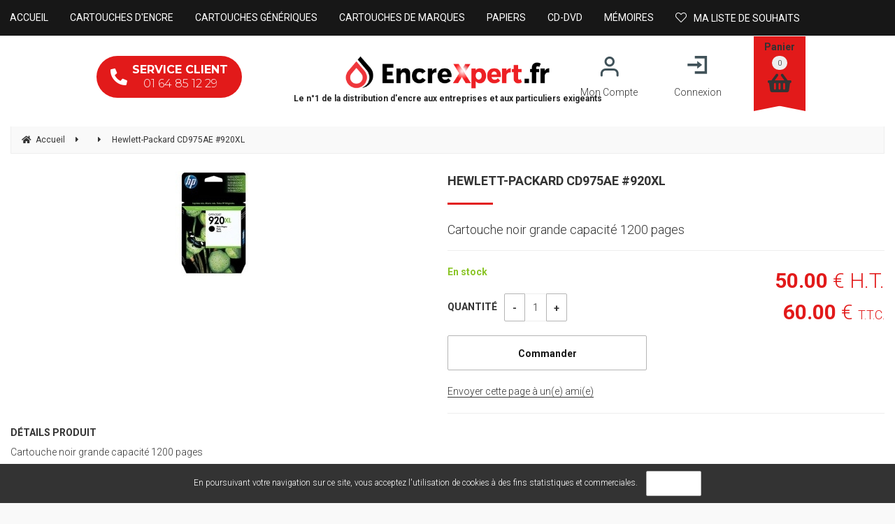

--- FILE ---
content_type: text/css
request_url: https://www.encrexpert.fr/store.css?v=202311061535
body_size: 14155
content:
@import url('https://fonts.googleapis.com/css2?family=Montserrat:wght@100;300;400;500;600;700;900&family=Roboto:wght@100;300;400;500;600;700;900&display=swap');


/* ------------------------------- */
/*  =     Surcharge client         */
/* ------------------------------- */

.scrollable > .items .item_text > div {
text-shadow: 1px 1px 7px rgba(0,0,0,0.9);
}

#basket_tab .primary {
    font-size: 1em !important;
}

body {
    font-family: "Roboto", "helvetica neue", helvetica, arial, sans-serif !important;
    color: #333!important;
}

/* Boutons */

button,
input[type="button"],
input[type="reset"],
input[type="submit"],
a[class*="btn"],
.popup_bottom a,
#Annuler,
#LinkSend,
#cookie-law-info-bar #cookie-law-close-button > button {
    background-color: #fff;
    border: 1px solid #b5b5b5;
}

@media (max-width: 768px) {
#home .list_content[class*="pdt"] input[class*="btn_hp_"],
#list .list_content[class*="pdt"] input[class*="btn_li_"] {
    padding-left: 10px;
    padding-right: 10px;
    }
}

/* Hover boutons */

button,
input[type="button"]:hover,
input[type="reset"]:hover,
input[type="submit"]:hover,
a[class*="btn"]:hover,
.popup_bottom a:hover,
#Annuler:hover,
#LinkSend:hover,
#cookie-law-info-bar #cookie-law-close-button > button:hover {
    background-color: #e21a1a;
    color: #fff !important;
}

/* Style du texte bouton */

input[type="button"]:not(.pdt_btn), input[type="reset"], input[type="submit"], a[class*="btn"], .popup_bottom a, #Annuler, #LinkSend {
    overflow: hidden;
    font-weight: 700;
    text-transform: initial;
    text-overflow: ellipsis;
    white-space: nowrap;
    color: #171717 !important;
}

input[type="button"]:not(.pdt_btn):hover, input[type="reset"]:hover, input[type="submit"]:hover, a[class*="btn"]:hover, .popup_bottom a:hover, #Annuler:hover, #LinkSend:hover {
    color: #fff !important;
}

/* Césure désactivée */

@media (max-width: 768px) {
div, textarea, table, td, th, code, pre, samp {
    word-wrap: normal !important;
    -webkit-hyphens: none !important;
    -moz-hyphens: none !important;
    -ms-hyphens: none !important;
    hyphens: none !important;
    }
}

/* Puces listes */

ul.liste_puces > li:before {
    color: #333;
}

/* Soulignement titres */

#ff_center > .ff_title:after,
.work_margin > h1:after,
#mag_table_home > tbody > tr > td > h2:first-child:after,
.onglets h2:after,
#contener_tab > div:after,
.pop_event .contener > h2:first-child:after,
#basket h1:after {
    background-color: #e21a1a;
}

/* Flèches titres filtres + recherche avancée */

#ff_center .ff_crit_title:before {
    border-left-color: #333;
}

/* Icônes commandes */

#log_name > a:hover, #log_name > a:focus,
#comand .basket > a:not(:hover):not(:focus):after,
a.gestion_menu:hover, a.gestion_menu:focus {
    color: #333;
}

.fa.fa-bars, i.fa.fa-window-close {
    color: #171717;
}

/* Liens généraux */

.work_margin a {
    color: #333;
    border-bottom: 1px solid #333;
}

.work_margin a:focus, .pop_up a:focus {
    outline-color: #333;
}

.work_margin a:hover, .pop_up a:hover,
.work_margin a:focus, .pop_up a:focus {
    color: #e21a1a;
    border-bottom: 1px solid #e21a1a;
}

/* Puces sliders */

#image .items > a:hover,
#image .items > a:focus,
#image .items > a.actif,
.scrollable > .slidetabs > a:hover,
.scrollable > .slidetabs > a:focus,
.scrollable > .slidetabs > a.current {
    border-color: #333;
}

#image .items > a.actif,
.scrollable > .slidetabs > a.current {
    background-color: #333;
}

/* Texte slider sur mobile */

@media (max-width: 480px) {
.scrollable .item_text {
    display: block;
    }
    
.scrollable > .items .item_text > div {
    font-size: 1.4857142857142857142857142857143em !important;
    position: absolute;
    width: 100%;
    padding: 25px 50px 50px;
    }
}

/* Logo */

#logo > a:focus {
    outline-color: #333;
}

/* Basleine Logo */

#logo span {
    display: block;
    color: #232323;
    font-size: 12px;
    font-weight: 700;
    margin-top: 0;
}

/* Total panier */

#total_basket {
    background-color: #333;
}

/* Flèches menus accordéons (mobile) */

#menu .accordeon:before {
    color: #171717;
}

/* Survol titres filtres */

#ff_center .ff_crit_title:hover {
    color: #333;
}

/* Survol puces filtres prix */

#ff_slider_range_price > .ui-state-hover {
    background-color: #333;
}

/* Motif chargement filtres */

#chargement_filtres .sk-rotating-plane,
#chargement_filtres .sk-double-bounce .sk-child,
#chargement_filtres .sk-wave .sk-rect,
#chargement_filtres .sk-wandering-cubes .sk-cube,
#chargement_filtres .sk-spinner-pulse,
#chargement_filtres .sk-chasing-dots .sk-child,
#chargement_filtres .sk-three-bounce .sk-child,
#chargement_filtres .sk-circle .sk-child:before,
#chargement_filtres .sk-cube-grid .sk-cube,
#chargement_filtres .sk-fading-circle .sk-circle:before,
#chargement_filtres .sk-folding-cube .sk-cube:before {
    background-color: #333;
}

/* Page active */

#pagination li {
    background-color: #171717;
    color: #fff;
}

/* Libellé principal (fiche) */

#product > h1:after {
    vertical-align: initial;
}

/* Libellé secondaire (fiche) */

#product > .pd00 {
    color: #333;
    margin-top: 0;
}

/* Description large (fiche) */

#image ~ #detail {
   width: 100%;
}

/* Icône option sélectionnée */

#option_contener .opt_choice > .option_on:after {
    color: #333;
}

/* Liens colonne droite */

#right_contener > div:not(#inf_1) a:hover, #right_contener > div:not(#inf_1) a:focus,
#footer_contener > .arround a:hover, #footer_contener > .arround a:focus,
#link a:hover, #link a:focus,
#inf_1 a:not(:hover):not(:focus) > i,
#inf_1 a:hover > span, #inf_1 a:focus > span {
    color: #333;
}

#right_contener a:focus,
#footer_contener > .arround a:focus,
#link a:focus {
    outline-color: #333;
}

/* Fidélisation */

#fidelisation {
    background-color: #333;
    box-shadow: 0 13px 7px rgba(0, 0, 0, 0.15);
}

/* Sticky Footer (derniers articles vus / Wishlist) */
#sticky_footer {
    background-color: #171717;
}

#slider_list_viewed > .btn_browse > a:not(:hover) {
    color: #252525;
}

.scrollable > .btn_browse > a {
    color: #171717;
}
    
    
/* Liens pied de page */

#pied_page a:hover, #pied_page a:focus {
    color: #333;
}

#pied_page a:focus {
    outline-color: #333;
}

/* Survol liens listes */

#home .list_content > a:first-child:hover, #home .list_content > a:first-child:focus,
#home .list_content .primary > a:hover, #home .list_content .primary > a:focus, #home .list_content > .price_pos a:hover, #home .list_content > .price_pos a:focus,
#list .list_content .primary > a:hover, #list .list_content .primary > a:focus, #list .list_content > .price_pos a:hover, #list .list_content > .price_pos a:focus {
    color: #e21a1a !important;
}

#home .list_content .primary > a:focus, #home .list_content > .price_pos a:focus,
#list .list_content .primary > a:focus, #list .list_content > .price_pos a:focus {
    outline-color: #333;
}

#home .list_content:not([class*="pdt"]):hover,
#list .list_content:not([class*="pdt"]):hover,
#home .list_content:not([class*="pdt"]):hover .primary {
    background-color: #333;
}

/* Flèche listes liens */

#home .list_content:not([class*="pdt"]) .primary > a:before,
#list .list_content:not([class*="pdt"]) .primary > a:before {
    color: #333;
}

/* Libellé secondaire listes pages */

#home .list_content:not([class*="pdt"]) .secondary {
    background-color: #333;
}

/* Hauteur Pop-up mobile/tablette */

@media (max-width: 768px) {
.sf_pop {
    max-height: 70%;
    }
}

/* Survol bouton fermeture pop-up */

.sf_pop > .top > input:hover,
.sf_pop > .top > input:focus {
    color: #333 !important;
}

/* Bouton secondaire pop-up */

#popup_div_bkjs .btn_1,
#Annuler {
    border: 1px solid #333 !important;
    color: #333 !important;
}

/* Espacement boutons pop-up mobile */

@media (max-width: 347px) {
#popup_div_bkjs .btn_1 {
    margin-bottom: 10px;
    }
}

#basket_tab .secondary {
    display: none !important;
    }
    
@media (max-width: 768px) {
    /* Onglet actif (accueil) */
    
    .onglets h2.actif {
        background-color: #e21a1a;
    }
    
}

@media (min-width: 769px) {    
    
    /* Texte menu */
    
    #menu {
        position: relative;    
    }
    
    #menu .smenu_header_h2:before {
        display: none;
    }
    
    #menu span {
    font-size: inherit;
    font-weight: 400;
    text-transform: uppercase;
    color: #fff !important;
    }
    
    /* Survol liens menu */
    
    #menu a:hover, #menu a:focus,
    #menu > li:hover > a {
        color: #fff !important;
    }
    
    /* Soulignement survol liens menu */
    
    #menu a.menu:before {
        background-color: #e21a1a;
    }
    
    /* Textes sous menu */
    
    #menu .ssmenu a {
    font-size: 1em;
    color: #000;
    }
    
    /* Hover textes sous menus */
    
    #menu a:hover, #menu a:focus, #menu > li:hover > a {
    color: #e21a1a !important;
    }
    
    /* Flèche liens sous-menus */
    
    #menu .ssmenu a:before {
        color: #333;
    }
}

#home .list_content:not([class*="pdt"]) .view,
#list .list_content:not([class*="pdt"]) .view {
    -webkit-filter: grayscale(0) !important;
    filter: grayscale(0) !important;
}

#retour_haut {
    right: 20px;
    bottom: 20px;
    display: block;
    color: #fff !important;
    background-color: #e21a1a;
}

#work_order fieldset {
    border: 1px solid #ddd;
}

/* remp icones par images, padding-top= Hauteur des images des réassurances + éventuel espace pour aérer entre image et texte. */
/*#inf_1 span {
    padding-top: 60px;
    background-repeat: no-repeat;
    background-position: center top;
}

#inf_1 .p1 > span {background-image: url(img/arg_1.png);}
#inf_1 .p2 > span {background-image: url(img/arg_2.png);}
#inf_1 .p3 > span {background-image: url(img/arg_3.png);}
#inf_1 .p4 > span {background-image: url(img/arg_4.png);}*/

table[border="0"],

table[border="0"] td,

table[border="0"] tr,

table[border="0"] th {

border: 0;

}

table:not([border="0"]),

table:not([border="0"]) td,

table:not([border="0"]) th {

border-style: solid;

}

#comand li > a:after {
    color: #333;
}

#popupbkjs_total {
    display: block;
    font-weight: bold;
    color: #555;
}

/*** Masquer lignes formulaire ***/

#formPost table, #formPost th, #formPost td {
    border-style: none;
}


/*** Ombre sous-menu ***/

@media (min-width: 769px) {
    #menu .smenu {
        box-shadow: 0 13px 7px rgba(0, 0, 0, 0.15);
        padding: 0 calc(50% - 720px);
    }
}

a {
   cursor:pointer;
}

#right_contener > div, #footer_contener > .arround, #link_contener {
    padding-top: 12px;
    padding-bottom: 0px;
    text-align: right;
}

/* zoom par dessus l'image */

#zoom {
    left: 0 !important;
    width: 100% !important;
    margin: 0;
    background: #fff !important;
}

/* Code avantage */


@media (max-width: 768px) {
#ctx_advantage {
    width: 150px;
    }
}

@media (min-width: 768px) {
    #ctx_advantage {
        width: 250px;
    }    
}


#canvas_advantage {
    border: 1px solid #dedede;
}

#ff_center, .popup, .sf_pop {
    margin-top: 0px;
}

#popup_readcgv .popup_cont {
    height: 500px;
    width: 100%;
}

.popup, .sf_pop {
    max-width: 324.5px;
}

#ff_center, .popup, .sf_pop {
    padding: 5px;
}

.basket_info {
    max-width: 100%;
    height: auto;
    margin: 0 auto 20px;
    padding: 20px;
}

/* Bouton "OU" dans mon compte */

#txt_account_or>strong {
    background-color: #171717 !important;
}


#txt_account_or:before {
    background-color: transparent !important;
}

/* Couleur prix fiche produit */

#feature .price_HT, #feature .price_TTC {
    color: #e21a1a;
}

#ajaxPriceHT.price_value, #ajaxPriceTTC.price_value {
    font-weight:bold;
}

/* Hover bouton recherche */

#search .btn_short:hover, #search .btn_short:focus {
    opacity: 1;
}

/* Tri listes */

@media (min-width: 1025px) {
#list_contener > .display-by, #list_contener > .sort-by, #list_contener > .filter-by {
    text-align: center;
    }
}

body:not(.tri) #list_contener > .sort-by, #list_contener > .sort-by > label {
    display: block;
}

#formAssociated,
#tc_03, #tc_04 {
    display: flex;
    flex-wrap: wrap;
}

/* Menu mobile */
@media (max-width: 768px) {
    /* Fond menu */
    #navig {
        background: #fff;
    }
    
    /* Séparation entre les catégories */
    
    #menu li {
        border-bottom: 1px solid #eeee;
    }
    
     /* Fond catégorie principale */
    #menu a.menu:hover, #menu a.menu:focus, #menu .accordeon.actif {
        background-color: #ffc3c3;
    }
    
    /* Texte catégorie principale */
    #menu span {
        font-size: 1.1428571428571428571428571428571em;
    }
    
    /* Fond sous-catégorie */
    
    #menu a.smenu_header_h2, #menu .smenu a:hover, #menu .smenu a:focus {
        background-color: #fff;
    }
    
     /* Texte sous-catégorie */
    ul#menu a.smenu_header_h2 {
        color: #333;
        font-weight: 700;
    }
    
    #menu a.smenu_header_h2 {
        font-size: 1.1428571428571428571428571428571em;
    }
    
    /* Fond et texte sous-sous catégorie */
    #menu .smenu a {
        background-color: #fff;
        color: #333;
        font-weight:400;
        font-size: 1em;
    }
    
    /* Sous-sous-menu en accordéon */
    
    .ssmenu {
        display: none;
    }
}

#left {
    z-index: 0;
}

@media (min-width: 768px) {
    #menu .smenu_column {
        width: calc(100% / 3);
    }
}

@media (min-width: 1440px) {
    #menu .smenu {
        width: 800px;
        margin-left: 85px;
    }
}